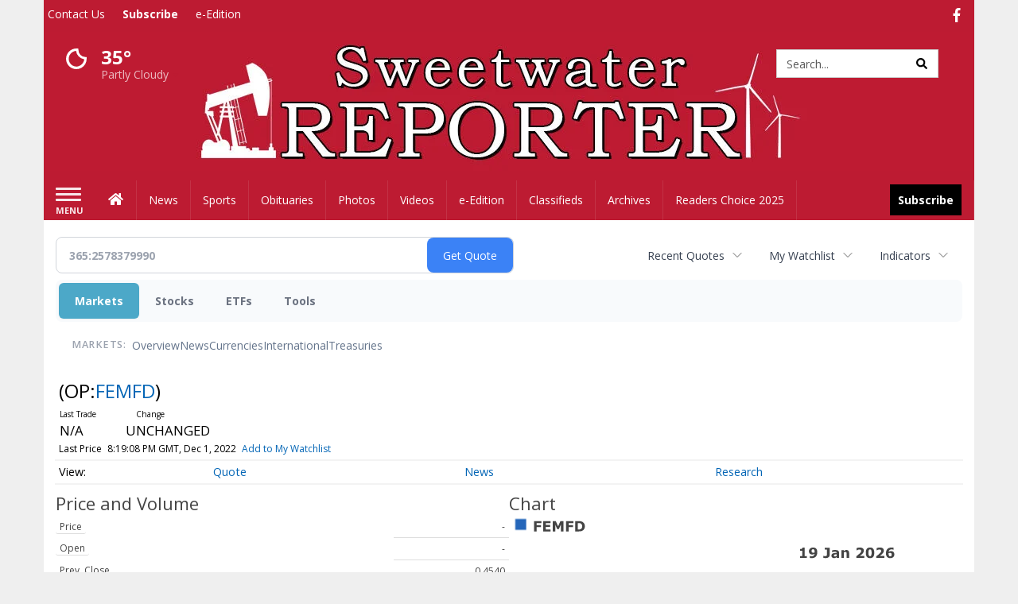

--- FILE ---
content_type: text/html; charset=utf-8
request_url: https://www.google.com/recaptcha/enterprise/anchor?ar=1&k=6LdF3BEhAAAAAEQUmLciJe0QwaHESwQFc2vwCWqh&co=aHR0cHM6Ly9idXNpbmVzcy5zd2VldHdhdGVycmVwb3J0ZXIuY29tOjQ0Mw..&hl=en&v=PoyoqOPhxBO7pBk68S4YbpHZ&size=invisible&anchor-ms=20000&execute-ms=30000&cb=pxrc149wlfp9
body_size: 48918
content:
<!DOCTYPE HTML><html dir="ltr" lang="en"><head><meta http-equiv="Content-Type" content="text/html; charset=UTF-8">
<meta http-equiv="X-UA-Compatible" content="IE=edge">
<title>reCAPTCHA</title>
<style type="text/css">
/* cyrillic-ext */
@font-face {
  font-family: 'Roboto';
  font-style: normal;
  font-weight: 400;
  font-stretch: 100%;
  src: url(//fonts.gstatic.com/s/roboto/v48/KFO7CnqEu92Fr1ME7kSn66aGLdTylUAMa3GUBHMdazTgWw.woff2) format('woff2');
  unicode-range: U+0460-052F, U+1C80-1C8A, U+20B4, U+2DE0-2DFF, U+A640-A69F, U+FE2E-FE2F;
}
/* cyrillic */
@font-face {
  font-family: 'Roboto';
  font-style: normal;
  font-weight: 400;
  font-stretch: 100%;
  src: url(//fonts.gstatic.com/s/roboto/v48/KFO7CnqEu92Fr1ME7kSn66aGLdTylUAMa3iUBHMdazTgWw.woff2) format('woff2');
  unicode-range: U+0301, U+0400-045F, U+0490-0491, U+04B0-04B1, U+2116;
}
/* greek-ext */
@font-face {
  font-family: 'Roboto';
  font-style: normal;
  font-weight: 400;
  font-stretch: 100%;
  src: url(//fonts.gstatic.com/s/roboto/v48/KFO7CnqEu92Fr1ME7kSn66aGLdTylUAMa3CUBHMdazTgWw.woff2) format('woff2');
  unicode-range: U+1F00-1FFF;
}
/* greek */
@font-face {
  font-family: 'Roboto';
  font-style: normal;
  font-weight: 400;
  font-stretch: 100%;
  src: url(//fonts.gstatic.com/s/roboto/v48/KFO7CnqEu92Fr1ME7kSn66aGLdTylUAMa3-UBHMdazTgWw.woff2) format('woff2');
  unicode-range: U+0370-0377, U+037A-037F, U+0384-038A, U+038C, U+038E-03A1, U+03A3-03FF;
}
/* math */
@font-face {
  font-family: 'Roboto';
  font-style: normal;
  font-weight: 400;
  font-stretch: 100%;
  src: url(//fonts.gstatic.com/s/roboto/v48/KFO7CnqEu92Fr1ME7kSn66aGLdTylUAMawCUBHMdazTgWw.woff2) format('woff2');
  unicode-range: U+0302-0303, U+0305, U+0307-0308, U+0310, U+0312, U+0315, U+031A, U+0326-0327, U+032C, U+032F-0330, U+0332-0333, U+0338, U+033A, U+0346, U+034D, U+0391-03A1, U+03A3-03A9, U+03B1-03C9, U+03D1, U+03D5-03D6, U+03F0-03F1, U+03F4-03F5, U+2016-2017, U+2034-2038, U+203C, U+2040, U+2043, U+2047, U+2050, U+2057, U+205F, U+2070-2071, U+2074-208E, U+2090-209C, U+20D0-20DC, U+20E1, U+20E5-20EF, U+2100-2112, U+2114-2115, U+2117-2121, U+2123-214F, U+2190, U+2192, U+2194-21AE, U+21B0-21E5, U+21F1-21F2, U+21F4-2211, U+2213-2214, U+2216-22FF, U+2308-230B, U+2310, U+2319, U+231C-2321, U+2336-237A, U+237C, U+2395, U+239B-23B7, U+23D0, U+23DC-23E1, U+2474-2475, U+25AF, U+25B3, U+25B7, U+25BD, U+25C1, U+25CA, U+25CC, U+25FB, U+266D-266F, U+27C0-27FF, U+2900-2AFF, U+2B0E-2B11, U+2B30-2B4C, U+2BFE, U+3030, U+FF5B, U+FF5D, U+1D400-1D7FF, U+1EE00-1EEFF;
}
/* symbols */
@font-face {
  font-family: 'Roboto';
  font-style: normal;
  font-weight: 400;
  font-stretch: 100%;
  src: url(//fonts.gstatic.com/s/roboto/v48/KFO7CnqEu92Fr1ME7kSn66aGLdTylUAMaxKUBHMdazTgWw.woff2) format('woff2');
  unicode-range: U+0001-000C, U+000E-001F, U+007F-009F, U+20DD-20E0, U+20E2-20E4, U+2150-218F, U+2190, U+2192, U+2194-2199, U+21AF, U+21E6-21F0, U+21F3, U+2218-2219, U+2299, U+22C4-22C6, U+2300-243F, U+2440-244A, U+2460-24FF, U+25A0-27BF, U+2800-28FF, U+2921-2922, U+2981, U+29BF, U+29EB, U+2B00-2BFF, U+4DC0-4DFF, U+FFF9-FFFB, U+10140-1018E, U+10190-1019C, U+101A0, U+101D0-101FD, U+102E0-102FB, U+10E60-10E7E, U+1D2C0-1D2D3, U+1D2E0-1D37F, U+1F000-1F0FF, U+1F100-1F1AD, U+1F1E6-1F1FF, U+1F30D-1F30F, U+1F315, U+1F31C, U+1F31E, U+1F320-1F32C, U+1F336, U+1F378, U+1F37D, U+1F382, U+1F393-1F39F, U+1F3A7-1F3A8, U+1F3AC-1F3AF, U+1F3C2, U+1F3C4-1F3C6, U+1F3CA-1F3CE, U+1F3D4-1F3E0, U+1F3ED, U+1F3F1-1F3F3, U+1F3F5-1F3F7, U+1F408, U+1F415, U+1F41F, U+1F426, U+1F43F, U+1F441-1F442, U+1F444, U+1F446-1F449, U+1F44C-1F44E, U+1F453, U+1F46A, U+1F47D, U+1F4A3, U+1F4B0, U+1F4B3, U+1F4B9, U+1F4BB, U+1F4BF, U+1F4C8-1F4CB, U+1F4D6, U+1F4DA, U+1F4DF, U+1F4E3-1F4E6, U+1F4EA-1F4ED, U+1F4F7, U+1F4F9-1F4FB, U+1F4FD-1F4FE, U+1F503, U+1F507-1F50B, U+1F50D, U+1F512-1F513, U+1F53E-1F54A, U+1F54F-1F5FA, U+1F610, U+1F650-1F67F, U+1F687, U+1F68D, U+1F691, U+1F694, U+1F698, U+1F6AD, U+1F6B2, U+1F6B9-1F6BA, U+1F6BC, U+1F6C6-1F6CF, U+1F6D3-1F6D7, U+1F6E0-1F6EA, U+1F6F0-1F6F3, U+1F6F7-1F6FC, U+1F700-1F7FF, U+1F800-1F80B, U+1F810-1F847, U+1F850-1F859, U+1F860-1F887, U+1F890-1F8AD, U+1F8B0-1F8BB, U+1F8C0-1F8C1, U+1F900-1F90B, U+1F93B, U+1F946, U+1F984, U+1F996, U+1F9E9, U+1FA00-1FA6F, U+1FA70-1FA7C, U+1FA80-1FA89, U+1FA8F-1FAC6, U+1FACE-1FADC, U+1FADF-1FAE9, U+1FAF0-1FAF8, U+1FB00-1FBFF;
}
/* vietnamese */
@font-face {
  font-family: 'Roboto';
  font-style: normal;
  font-weight: 400;
  font-stretch: 100%;
  src: url(//fonts.gstatic.com/s/roboto/v48/KFO7CnqEu92Fr1ME7kSn66aGLdTylUAMa3OUBHMdazTgWw.woff2) format('woff2');
  unicode-range: U+0102-0103, U+0110-0111, U+0128-0129, U+0168-0169, U+01A0-01A1, U+01AF-01B0, U+0300-0301, U+0303-0304, U+0308-0309, U+0323, U+0329, U+1EA0-1EF9, U+20AB;
}
/* latin-ext */
@font-face {
  font-family: 'Roboto';
  font-style: normal;
  font-weight: 400;
  font-stretch: 100%;
  src: url(//fonts.gstatic.com/s/roboto/v48/KFO7CnqEu92Fr1ME7kSn66aGLdTylUAMa3KUBHMdazTgWw.woff2) format('woff2');
  unicode-range: U+0100-02BA, U+02BD-02C5, U+02C7-02CC, U+02CE-02D7, U+02DD-02FF, U+0304, U+0308, U+0329, U+1D00-1DBF, U+1E00-1E9F, U+1EF2-1EFF, U+2020, U+20A0-20AB, U+20AD-20C0, U+2113, U+2C60-2C7F, U+A720-A7FF;
}
/* latin */
@font-face {
  font-family: 'Roboto';
  font-style: normal;
  font-weight: 400;
  font-stretch: 100%;
  src: url(//fonts.gstatic.com/s/roboto/v48/KFO7CnqEu92Fr1ME7kSn66aGLdTylUAMa3yUBHMdazQ.woff2) format('woff2');
  unicode-range: U+0000-00FF, U+0131, U+0152-0153, U+02BB-02BC, U+02C6, U+02DA, U+02DC, U+0304, U+0308, U+0329, U+2000-206F, U+20AC, U+2122, U+2191, U+2193, U+2212, U+2215, U+FEFF, U+FFFD;
}
/* cyrillic-ext */
@font-face {
  font-family: 'Roboto';
  font-style: normal;
  font-weight: 500;
  font-stretch: 100%;
  src: url(//fonts.gstatic.com/s/roboto/v48/KFO7CnqEu92Fr1ME7kSn66aGLdTylUAMa3GUBHMdazTgWw.woff2) format('woff2');
  unicode-range: U+0460-052F, U+1C80-1C8A, U+20B4, U+2DE0-2DFF, U+A640-A69F, U+FE2E-FE2F;
}
/* cyrillic */
@font-face {
  font-family: 'Roboto';
  font-style: normal;
  font-weight: 500;
  font-stretch: 100%;
  src: url(//fonts.gstatic.com/s/roboto/v48/KFO7CnqEu92Fr1ME7kSn66aGLdTylUAMa3iUBHMdazTgWw.woff2) format('woff2');
  unicode-range: U+0301, U+0400-045F, U+0490-0491, U+04B0-04B1, U+2116;
}
/* greek-ext */
@font-face {
  font-family: 'Roboto';
  font-style: normal;
  font-weight: 500;
  font-stretch: 100%;
  src: url(//fonts.gstatic.com/s/roboto/v48/KFO7CnqEu92Fr1ME7kSn66aGLdTylUAMa3CUBHMdazTgWw.woff2) format('woff2');
  unicode-range: U+1F00-1FFF;
}
/* greek */
@font-face {
  font-family: 'Roboto';
  font-style: normal;
  font-weight: 500;
  font-stretch: 100%;
  src: url(//fonts.gstatic.com/s/roboto/v48/KFO7CnqEu92Fr1ME7kSn66aGLdTylUAMa3-UBHMdazTgWw.woff2) format('woff2');
  unicode-range: U+0370-0377, U+037A-037F, U+0384-038A, U+038C, U+038E-03A1, U+03A3-03FF;
}
/* math */
@font-face {
  font-family: 'Roboto';
  font-style: normal;
  font-weight: 500;
  font-stretch: 100%;
  src: url(//fonts.gstatic.com/s/roboto/v48/KFO7CnqEu92Fr1ME7kSn66aGLdTylUAMawCUBHMdazTgWw.woff2) format('woff2');
  unicode-range: U+0302-0303, U+0305, U+0307-0308, U+0310, U+0312, U+0315, U+031A, U+0326-0327, U+032C, U+032F-0330, U+0332-0333, U+0338, U+033A, U+0346, U+034D, U+0391-03A1, U+03A3-03A9, U+03B1-03C9, U+03D1, U+03D5-03D6, U+03F0-03F1, U+03F4-03F5, U+2016-2017, U+2034-2038, U+203C, U+2040, U+2043, U+2047, U+2050, U+2057, U+205F, U+2070-2071, U+2074-208E, U+2090-209C, U+20D0-20DC, U+20E1, U+20E5-20EF, U+2100-2112, U+2114-2115, U+2117-2121, U+2123-214F, U+2190, U+2192, U+2194-21AE, U+21B0-21E5, U+21F1-21F2, U+21F4-2211, U+2213-2214, U+2216-22FF, U+2308-230B, U+2310, U+2319, U+231C-2321, U+2336-237A, U+237C, U+2395, U+239B-23B7, U+23D0, U+23DC-23E1, U+2474-2475, U+25AF, U+25B3, U+25B7, U+25BD, U+25C1, U+25CA, U+25CC, U+25FB, U+266D-266F, U+27C0-27FF, U+2900-2AFF, U+2B0E-2B11, U+2B30-2B4C, U+2BFE, U+3030, U+FF5B, U+FF5D, U+1D400-1D7FF, U+1EE00-1EEFF;
}
/* symbols */
@font-face {
  font-family: 'Roboto';
  font-style: normal;
  font-weight: 500;
  font-stretch: 100%;
  src: url(//fonts.gstatic.com/s/roboto/v48/KFO7CnqEu92Fr1ME7kSn66aGLdTylUAMaxKUBHMdazTgWw.woff2) format('woff2');
  unicode-range: U+0001-000C, U+000E-001F, U+007F-009F, U+20DD-20E0, U+20E2-20E4, U+2150-218F, U+2190, U+2192, U+2194-2199, U+21AF, U+21E6-21F0, U+21F3, U+2218-2219, U+2299, U+22C4-22C6, U+2300-243F, U+2440-244A, U+2460-24FF, U+25A0-27BF, U+2800-28FF, U+2921-2922, U+2981, U+29BF, U+29EB, U+2B00-2BFF, U+4DC0-4DFF, U+FFF9-FFFB, U+10140-1018E, U+10190-1019C, U+101A0, U+101D0-101FD, U+102E0-102FB, U+10E60-10E7E, U+1D2C0-1D2D3, U+1D2E0-1D37F, U+1F000-1F0FF, U+1F100-1F1AD, U+1F1E6-1F1FF, U+1F30D-1F30F, U+1F315, U+1F31C, U+1F31E, U+1F320-1F32C, U+1F336, U+1F378, U+1F37D, U+1F382, U+1F393-1F39F, U+1F3A7-1F3A8, U+1F3AC-1F3AF, U+1F3C2, U+1F3C4-1F3C6, U+1F3CA-1F3CE, U+1F3D4-1F3E0, U+1F3ED, U+1F3F1-1F3F3, U+1F3F5-1F3F7, U+1F408, U+1F415, U+1F41F, U+1F426, U+1F43F, U+1F441-1F442, U+1F444, U+1F446-1F449, U+1F44C-1F44E, U+1F453, U+1F46A, U+1F47D, U+1F4A3, U+1F4B0, U+1F4B3, U+1F4B9, U+1F4BB, U+1F4BF, U+1F4C8-1F4CB, U+1F4D6, U+1F4DA, U+1F4DF, U+1F4E3-1F4E6, U+1F4EA-1F4ED, U+1F4F7, U+1F4F9-1F4FB, U+1F4FD-1F4FE, U+1F503, U+1F507-1F50B, U+1F50D, U+1F512-1F513, U+1F53E-1F54A, U+1F54F-1F5FA, U+1F610, U+1F650-1F67F, U+1F687, U+1F68D, U+1F691, U+1F694, U+1F698, U+1F6AD, U+1F6B2, U+1F6B9-1F6BA, U+1F6BC, U+1F6C6-1F6CF, U+1F6D3-1F6D7, U+1F6E0-1F6EA, U+1F6F0-1F6F3, U+1F6F7-1F6FC, U+1F700-1F7FF, U+1F800-1F80B, U+1F810-1F847, U+1F850-1F859, U+1F860-1F887, U+1F890-1F8AD, U+1F8B0-1F8BB, U+1F8C0-1F8C1, U+1F900-1F90B, U+1F93B, U+1F946, U+1F984, U+1F996, U+1F9E9, U+1FA00-1FA6F, U+1FA70-1FA7C, U+1FA80-1FA89, U+1FA8F-1FAC6, U+1FACE-1FADC, U+1FADF-1FAE9, U+1FAF0-1FAF8, U+1FB00-1FBFF;
}
/* vietnamese */
@font-face {
  font-family: 'Roboto';
  font-style: normal;
  font-weight: 500;
  font-stretch: 100%;
  src: url(//fonts.gstatic.com/s/roboto/v48/KFO7CnqEu92Fr1ME7kSn66aGLdTylUAMa3OUBHMdazTgWw.woff2) format('woff2');
  unicode-range: U+0102-0103, U+0110-0111, U+0128-0129, U+0168-0169, U+01A0-01A1, U+01AF-01B0, U+0300-0301, U+0303-0304, U+0308-0309, U+0323, U+0329, U+1EA0-1EF9, U+20AB;
}
/* latin-ext */
@font-face {
  font-family: 'Roboto';
  font-style: normal;
  font-weight: 500;
  font-stretch: 100%;
  src: url(//fonts.gstatic.com/s/roboto/v48/KFO7CnqEu92Fr1ME7kSn66aGLdTylUAMa3KUBHMdazTgWw.woff2) format('woff2');
  unicode-range: U+0100-02BA, U+02BD-02C5, U+02C7-02CC, U+02CE-02D7, U+02DD-02FF, U+0304, U+0308, U+0329, U+1D00-1DBF, U+1E00-1E9F, U+1EF2-1EFF, U+2020, U+20A0-20AB, U+20AD-20C0, U+2113, U+2C60-2C7F, U+A720-A7FF;
}
/* latin */
@font-face {
  font-family: 'Roboto';
  font-style: normal;
  font-weight: 500;
  font-stretch: 100%;
  src: url(//fonts.gstatic.com/s/roboto/v48/KFO7CnqEu92Fr1ME7kSn66aGLdTylUAMa3yUBHMdazQ.woff2) format('woff2');
  unicode-range: U+0000-00FF, U+0131, U+0152-0153, U+02BB-02BC, U+02C6, U+02DA, U+02DC, U+0304, U+0308, U+0329, U+2000-206F, U+20AC, U+2122, U+2191, U+2193, U+2212, U+2215, U+FEFF, U+FFFD;
}
/* cyrillic-ext */
@font-face {
  font-family: 'Roboto';
  font-style: normal;
  font-weight: 900;
  font-stretch: 100%;
  src: url(//fonts.gstatic.com/s/roboto/v48/KFO7CnqEu92Fr1ME7kSn66aGLdTylUAMa3GUBHMdazTgWw.woff2) format('woff2');
  unicode-range: U+0460-052F, U+1C80-1C8A, U+20B4, U+2DE0-2DFF, U+A640-A69F, U+FE2E-FE2F;
}
/* cyrillic */
@font-face {
  font-family: 'Roboto';
  font-style: normal;
  font-weight: 900;
  font-stretch: 100%;
  src: url(//fonts.gstatic.com/s/roboto/v48/KFO7CnqEu92Fr1ME7kSn66aGLdTylUAMa3iUBHMdazTgWw.woff2) format('woff2');
  unicode-range: U+0301, U+0400-045F, U+0490-0491, U+04B0-04B1, U+2116;
}
/* greek-ext */
@font-face {
  font-family: 'Roboto';
  font-style: normal;
  font-weight: 900;
  font-stretch: 100%;
  src: url(//fonts.gstatic.com/s/roboto/v48/KFO7CnqEu92Fr1ME7kSn66aGLdTylUAMa3CUBHMdazTgWw.woff2) format('woff2');
  unicode-range: U+1F00-1FFF;
}
/* greek */
@font-face {
  font-family: 'Roboto';
  font-style: normal;
  font-weight: 900;
  font-stretch: 100%;
  src: url(//fonts.gstatic.com/s/roboto/v48/KFO7CnqEu92Fr1ME7kSn66aGLdTylUAMa3-UBHMdazTgWw.woff2) format('woff2');
  unicode-range: U+0370-0377, U+037A-037F, U+0384-038A, U+038C, U+038E-03A1, U+03A3-03FF;
}
/* math */
@font-face {
  font-family: 'Roboto';
  font-style: normal;
  font-weight: 900;
  font-stretch: 100%;
  src: url(//fonts.gstatic.com/s/roboto/v48/KFO7CnqEu92Fr1ME7kSn66aGLdTylUAMawCUBHMdazTgWw.woff2) format('woff2');
  unicode-range: U+0302-0303, U+0305, U+0307-0308, U+0310, U+0312, U+0315, U+031A, U+0326-0327, U+032C, U+032F-0330, U+0332-0333, U+0338, U+033A, U+0346, U+034D, U+0391-03A1, U+03A3-03A9, U+03B1-03C9, U+03D1, U+03D5-03D6, U+03F0-03F1, U+03F4-03F5, U+2016-2017, U+2034-2038, U+203C, U+2040, U+2043, U+2047, U+2050, U+2057, U+205F, U+2070-2071, U+2074-208E, U+2090-209C, U+20D0-20DC, U+20E1, U+20E5-20EF, U+2100-2112, U+2114-2115, U+2117-2121, U+2123-214F, U+2190, U+2192, U+2194-21AE, U+21B0-21E5, U+21F1-21F2, U+21F4-2211, U+2213-2214, U+2216-22FF, U+2308-230B, U+2310, U+2319, U+231C-2321, U+2336-237A, U+237C, U+2395, U+239B-23B7, U+23D0, U+23DC-23E1, U+2474-2475, U+25AF, U+25B3, U+25B7, U+25BD, U+25C1, U+25CA, U+25CC, U+25FB, U+266D-266F, U+27C0-27FF, U+2900-2AFF, U+2B0E-2B11, U+2B30-2B4C, U+2BFE, U+3030, U+FF5B, U+FF5D, U+1D400-1D7FF, U+1EE00-1EEFF;
}
/* symbols */
@font-face {
  font-family: 'Roboto';
  font-style: normal;
  font-weight: 900;
  font-stretch: 100%;
  src: url(//fonts.gstatic.com/s/roboto/v48/KFO7CnqEu92Fr1ME7kSn66aGLdTylUAMaxKUBHMdazTgWw.woff2) format('woff2');
  unicode-range: U+0001-000C, U+000E-001F, U+007F-009F, U+20DD-20E0, U+20E2-20E4, U+2150-218F, U+2190, U+2192, U+2194-2199, U+21AF, U+21E6-21F0, U+21F3, U+2218-2219, U+2299, U+22C4-22C6, U+2300-243F, U+2440-244A, U+2460-24FF, U+25A0-27BF, U+2800-28FF, U+2921-2922, U+2981, U+29BF, U+29EB, U+2B00-2BFF, U+4DC0-4DFF, U+FFF9-FFFB, U+10140-1018E, U+10190-1019C, U+101A0, U+101D0-101FD, U+102E0-102FB, U+10E60-10E7E, U+1D2C0-1D2D3, U+1D2E0-1D37F, U+1F000-1F0FF, U+1F100-1F1AD, U+1F1E6-1F1FF, U+1F30D-1F30F, U+1F315, U+1F31C, U+1F31E, U+1F320-1F32C, U+1F336, U+1F378, U+1F37D, U+1F382, U+1F393-1F39F, U+1F3A7-1F3A8, U+1F3AC-1F3AF, U+1F3C2, U+1F3C4-1F3C6, U+1F3CA-1F3CE, U+1F3D4-1F3E0, U+1F3ED, U+1F3F1-1F3F3, U+1F3F5-1F3F7, U+1F408, U+1F415, U+1F41F, U+1F426, U+1F43F, U+1F441-1F442, U+1F444, U+1F446-1F449, U+1F44C-1F44E, U+1F453, U+1F46A, U+1F47D, U+1F4A3, U+1F4B0, U+1F4B3, U+1F4B9, U+1F4BB, U+1F4BF, U+1F4C8-1F4CB, U+1F4D6, U+1F4DA, U+1F4DF, U+1F4E3-1F4E6, U+1F4EA-1F4ED, U+1F4F7, U+1F4F9-1F4FB, U+1F4FD-1F4FE, U+1F503, U+1F507-1F50B, U+1F50D, U+1F512-1F513, U+1F53E-1F54A, U+1F54F-1F5FA, U+1F610, U+1F650-1F67F, U+1F687, U+1F68D, U+1F691, U+1F694, U+1F698, U+1F6AD, U+1F6B2, U+1F6B9-1F6BA, U+1F6BC, U+1F6C6-1F6CF, U+1F6D3-1F6D7, U+1F6E0-1F6EA, U+1F6F0-1F6F3, U+1F6F7-1F6FC, U+1F700-1F7FF, U+1F800-1F80B, U+1F810-1F847, U+1F850-1F859, U+1F860-1F887, U+1F890-1F8AD, U+1F8B0-1F8BB, U+1F8C0-1F8C1, U+1F900-1F90B, U+1F93B, U+1F946, U+1F984, U+1F996, U+1F9E9, U+1FA00-1FA6F, U+1FA70-1FA7C, U+1FA80-1FA89, U+1FA8F-1FAC6, U+1FACE-1FADC, U+1FADF-1FAE9, U+1FAF0-1FAF8, U+1FB00-1FBFF;
}
/* vietnamese */
@font-face {
  font-family: 'Roboto';
  font-style: normal;
  font-weight: 900;
  font-stretch: 100%;
  src: url(//fonts.gstatic.com/s/roboto/v48/KFO7CnqEu92Fr1ME7kSn66aGLdTylUAMa3OUBHMdazTgWw.woff2) format('woff2');
  unicode-range: U+0102-0103, U+0110-0111, U+0128-0129, U+0168-0169, U+01A0-01A1, U+01AF-01B0, U+0300-0301, U+0303-0304, U+0308-0309, U+0323, U+0329, U+1EA0-1EF9, U+20AB;
}
/* latin-ext */
@font-face {
  font-family: 'Roboto';
  font-style: normal;
  font-weight: 900;
  font-stretch: 100%;
  src: url(//fonts.gstatic.com/s/roboto/v48/KFO7CnqEu92Fr1ME7kSn66aGLdTylUAMa3KUBHMdazTgWw.woff2) format('woff2');
  unicode-range: U+0100-02BA, U+02BD-02C5, U+02C7-02CC, U+02CE-02D7, U+02DD-02FF, U+0304, U+0308, U+0329, U+1D00-1DBF, U+1E00-1E9F, U+1EF2-1EFF, U+2020, U+20A0-20AB, U+20AD-20C0, U+2113, U+2C60-2C7F, U+A720-A7FF;
}
/* latin */
@font-face {
  font-family: 'Roboto';
  font-style: normal;
  font-weight: 900;
  font-stretch: 100%;
  src: url(//fonts.gstatic.com/s/roboto/v48/KFO7CnqEu92Fr1ME7kSn66aGLdTylUAMa3yUBHMdazQ.woff2) format('woff2');
  unicode-range: U+0000-00FF, U+0131, U+0152-0153, U+02BB-02BC, U+02C6, U+02DA, U+02DC, U+0304, U+0308, U+0329, U+2000-206F, U+20AC, U+2122, U+2191, U+2193, U+2212, U+2215, U+FEFF, U+FFFD;
}

</style>
<link rel="stylesheet" type="text/css" href="https://www.gstatic.com/recaptcha/releases/PoyoqOPhxBO7pBk68S4YbpHZ/styles__ltr.css">
<script nonce="exVoHtwq5tMW92kyqQiN8g" type="text/javascript">window['__recaptcha_api'] = 'https://www.google.com/recaptcha/enterprise/';</script>
<script type="text/javascript" src="https://www.gstatic.com/recaptcha/releases/PoyoqOPhxBO7pBk68S4YbpHZ/recaptcha__en.js" nonce="exVoHtwq5tMW92kyqQiN8g">
      
    </script></head>
<body><div id="rc-anchor-alert" class="rc-anchor-alert"></div>
<input type="hidden" id="recaptcha-token" value="[base64]">
<script type="text/javascript" nonce="exVoHtwq5tMW92kyqQiN8g">
      recaptcha.anchor.Main.init("[\x22ainput\x22,[\x22bgdata\x22,\x22\x22,\[base64]/[base64]/bmV3IFpbdF0obVswXSk6Sz09Mj9uZXcgWlt0XShtWzBdLG1bMV0pOks9PTM/bmV3IFpbdF0obVswXSxtWzFdLG1bMl0pOks9PTQ/[base64]/[base64]/[base64]/[base64]/[base64]/[base64]/[base64]/[base64]/[base64]/[base64]/[base64]/[base64]/[base64]/[base64]\\u003d\\u003d\x22,\[base64]\\u003d\x22,\x22R8KHw4hnXjAkwrINRWs7UMOUbmYTwrjDtSBawqJzR8KrMTMgP8ONw6XDgsOlwpLDnsOdTMOWwo4ISMKbw4/DtsOXwq7DgUk/WQTDoGIbwoHCnV/DuS4nwro+LsOvwoHDkMOew4fCq8OoFXLDjDIhw6rDgMObNcOlw4kTw6rDj3PDkz/DjW7CjEFLWMOCVgvDvT1xw5rDulQiwr5uw5UuP37DnsOoAsKVacKfWMObSMKXYsOtXjBcK8KqS8OgaX9Qw7jCvyfClnnCjC/ClUDDvWN4w7YiPMOMQHIJwoHDrRR9FErCo3MswqbDr0HDksK7w5jCtVgDw4PCoR4bwrzCi8OwwozDi8KSKmXClcKSKDIjwr00wqFkwqTDlUzCjSHDmXFvWcK7w5g0c8KTwqYieUbDiMOECBp2DMKsw4zDqgnCnjcfMXFrw4TCkMOGf8OOw41SwpNWwpU/w6dsTsKYw7DDu8OQFj/DosOdwq3ChMOpDU3CrsKFwqnCqlDDgmrDo8OjSRUPWMKZw7t8w4rDonnDn8OeA8KLQQDDtnvDusK2M8ONEFcBw5cNbsOFwrU7FcO1Iyw/wovCqcOfwqRTwqQqdW7Dg3k8wqrDpcKxwrDDtsK6wq9DEB3CnsKcJ04Lwo3DgMK/By8YH8OGwo/Cjh7DncObVFcWwqnCssKCK8O0Q3TCgsODw6/DrcKVw7XDq0Btw6d2YS5Nw4tyaFc6FW3DlcOlKHPCsEfCtXPDkMOLPGPChcKuFibChH/Cv0VGLMOxwoXCq2DDnkAhEUvDvnnDu8K5wpcnCnkYcsOBYMKZwpHCtsOxJxLDiifDs8OyOcOkwrrDjMKXXVDDiXDDoRFswqzCj8OiBMO+cjR4c0bChcK+NMORK8KHA1XCv8KJJsKOfy/DuSnDg8O/EMKAwpJrwoPCmMOpw7TDoh4UIXnDiVMpwr3Ch8KaccK3woDDrQjCtcKxwp7Dk8KpAW7CkcOGBm0jw5kVLGLCs8OBw6PDtcObBndhw6wZw5fDnVFbw7kuenjCmzxpw43DoE/DkibDj8K2ThzDo8OBwqjDtcKfw7ImeRQXw6E9PcOuY8O+LV7CtMKfwoPCtsOqGcOawqUpDMOEwp3Cq8KLw45wBcKoT8KHXSbCj8OXwrEqwrNDwovDumXCisOMw6HCixbDscKLwpHDpMKRB8OvUVpuw5vCnR4AcMKQwp/DuMK9w7TCosK0bcKxw5HDlMK8F8OrwpHDhcKnwrPDkHAJC3o7w5vCsjrCqGQgw5sVKzhowpMbZsOWwpgxwoHDucK2O8KoJkJYa1rCj8OOISZxSsKkwpUaO8Oew4/DrWo1U8KeJ8Odw4DDlgbDrMOTw75/CcO0w47DpwJ/wrbCqMOmwookHytvZMOAfT/[base64]/wq4DC8KLB8KLNCHCv2VUBcK3w53DlD9XeMOQMcO9w4MeRMOIwpAqBFIRwr0/KFDCgcOsw6x3eyTDs1l1CQfDjCEDKcOywq7Cgjo/[base64]/DliXCicKKw63Dk2xhT8OyHsOuHcKVwq9UwpLCpTHDosOlw54/[base64]/DpgnDg2IhRsOMwo3CjDHDlQ07woHDmcOKw6jCncKRLnfCucKawowxw7TCj8O9w6LDlHrDlsK0wpLDqDDCusKdw4HDkUrDlMK5PRvCgsKEwq/DgV/DpCfDnioNw7NVPsOeVMOtwoHCuzXCpsOBw4x+WMKUwrLCk8KSZVsZwq/DvEjCm8K5wotmwrc0H8KVAMKzKMOpTR0ZwpRHAsKwwr/Cr0XCuCBCwrbCgsKCPcOdw48kYcKxUAEkwpJbwqUVPMKqDsK0U8OmV0Jtwr/ChsOBBEkcZFt8DkB3T1DDplYuKcKMc8ObwqnDl8KaSiNBd8OLIg8WXsKUw6PDhQdEwqNGUizCkHF+TkfDjcO1w73DgsKuXjnCoDABHxDCniXDmMKCAA3CoGsQw77DnsKQw4rCvTHDv3lzw6fChsO6w7wjw4HDhMKgZsOmFcKpw7zCvcO/FgoJBmHCq8OwJcKywrkRBsOze0XDtcOMCsKADhDCjnnCucOSwrrCsj/CicOqIcO0w6TChRIcCj3ClQM0w5XDnMKhfcOmZcK4BMK8w4LDkWfCh8OywpLCncKTZkFKw4HCv8OMwoPDljB3XcOww4PClDt/w7/Dg8Kow6PDh8OtwojDlsOpCMOGwpfCrnrDqG3Dth8Lw7Fxwq3Cq1wBwpjDjMOdw6nDokhoHT8nGMOTRcOnQ8OEcsONU059w5dmw5g9wrZbAW3DuQMgMsKvKsOHw5Myw7bDvcKtZG7Cok8iwoIowpbCgV1/wrt7wqk5CkLClnJxKEpww4vDmcONPsOyNxPDksOywoR5w6jDscOqDMKfwpJWw7k7PUFWwqZuE3TCgWzCuDnDqmjDrH/[base64]/DpgtqBC3DhsKVJcKNw67CimLDisK7w7ZhwqzClxLCv2nCkMO3ccKKw6kJJ8OVw5jDvcKKw5RbwrPCuk3CpDEyeWYxSFtGM8KWb1/[base64]/e8Oyw6VuUsOIB8OTJiTCmsOsPsOCK8O3wrUeXsKDwqjDn3BawoEWDToeLMOoFRjCiEFON8O8WMKiw4rCuinCgVDDvE8mw7HCjH4awp/CuAB0GBfCp8Ogwrg4wpA2AwTDkl9twpDDrWABRj/[base64]/DscOjGCjDosKBIcOZw6LDhgJqHy0Tw6IBY8OlwqzCpBhILsKiUgDDg8OmwqN2wrcZDcOfSzTDnwfDjAYLw605w7rCvMKSw63CuSccLnZbcsOuAMONC8Ovw5TDmxRowoPChMO1MxdjZsOYbsO6wp/Ds8OeDRvDjMKmw5JjwoMQWHzDosKrYw/Cu29Ow5vCjMKLTsK/w5TCs3IEw7rDqcK+CsObAsOqwoclBEfCnlcbQV9gwrzCrTE5IMK/wpHCtALDi8KEwqQaGl7Cr1vClMKkwqF4LAd9wqccElfCrhTDrcOQeSBDwoLDrB0zMFw9awYebxDCrxFHw511w5YTLcOcw7hnacOPVMKOw5djw4gZIBJ+w7LDoRl/w4tqMMOrw7AUwrzDt03ClhgCXcOQw5JXwr1WA8K6wqDDlQjCnSDCkMK4w5vDhVB3bw5YwpHDtxEYw4/[base64]/DoMKvWQnCjU7Cm8Klw4ZywrrDlMKdARzCl0Z9RcOhGMOAOBXDsxkhMMKpCjLCvVXDl2sfw4ZGX0/DiQ9Bw7gRZjzDsC7DicOUSBrDknnDkEPClsOLEGguEzcewpQSw5Mzwr1tNlBBwr/DscOqw6XDmmMwwqY5w47DvMOQwrdzw7jDsMOReyY3wpZNcyVcwq7CundqaMO0wrnCoVdESmTCh3VCw7XCo2ljw5PCh8O8ZC1iBA/DjCLDjBE0cS12w4JkwoIIO8Opw6rChcKBaFsGwoV8eBzCusKZwoEMwrAlwrfCuUbChMKMMybCkwJ0VsOCYSzDp3QGTsOswqJsa1Y7fcK1wqQRfMKoIsK+B2ZsUXXCn8OCcMObc1PCrcOBHDbCnV3Dpzcdw4zDpWQDVcO5wqjDi0UqIh0zw4/DrcOYeS0LJsKQMsKmw5nCh1PDk8OmE8Olwo1Yw6/Cg8KZw6nDs3jCnUXDo8Ouw6/Cj2zDok7ChsKkw5g+w4xrwoMUVB8DwrfDhcOzw74kwqnDicKgd8OHwrsRCMO3w6opGCbCvXZ8w6saw6wgw5EIwobCq8OyLG3CpmPDqD/CgBHDocOYwqDCu8OOeMO9W8OcRns+w550w4vDlFDDgMO/V8Ojw5l8wpDDnl1eahjCkTPDrwBCwojCnDM+I2nDnsKaY0prw6NtTMOWHk7DrTwwd8Kcw4hRw7DCpsKGVkjDtMOvwrBGDMOlcHPDvwA+w4Zaw5Z1W3IawpbDjsO4w7QQCX5HMi/CjMKcDcKORMOxw4pWMANFwqBCw4bCnEJxwrbDl8Ohd8OmMcKLbcKfeGjDhmEoWS/Dh8KqwqA3FMObw4rCtcKPdk3Dii7Ds8O/UsKQwqA2w4LCtMOVw5zChsKIQsOfw7bCtE4aU8OXworCk8OKEFrDmEk6QsOYel9iw4rCkcKTY3DCuWwnTcOWwq9db39xVCbDkcK2w4VbWMOvAXjCtDzDmcK/[base64]/Dr8KbEcKpw6zCmsOpH8O1wos+wqvDs8KsNMODw5fCkcKJdMK/[base64]/DinTDky3DksKqwpHCuWPDsMKlwobDq1vDqsO8w7DDnT5qw4s4wr5gwpYiJXBUMsOTw493wrvDlMOFwozDqsKzZyfCjcK3fzw2WMK/aMOUTMKawodbFsOWwrAWFTrDnMKQwrXDhWxTwpPDnhPDhBvCqDkZPl8zwqzCswrCp8KERsOjwpMNCMKHIMOdwoLClXJiRjUuBcKhw7Ugwrl/[base64]/CqmUqFRcZwqrCi0YjDBZpIjnCtsKDw7Uswq4nw60KMsKvDMKEw5hHwqQdXzvDk8OYw6pjw5zCnzcvwr9zacOmw77DrsOWV8OkKgbDqcKjw5DCrC9pSzAAwpceEsKeOcK4QjnCscKUw7DCksOfBcO/CHF7A29kwo3CsT0yw6rDj3nCpHMZwoDDiMOIw5/ChSnDk8OCWU8iBMKLw7XDv0NPwo/Cp8OZw4nDnMKBCXXComxebwNubADDrk/[base64]/DhH3CiMKow6tUw68RHMKcwpzDiMO9KsKPV8OcwrLDvW8ew4JlTz0RwrQTwq4KwrMvZgwSwqrCsDUSKMKGw5Yew7/Dr1zDrAktTCDDsWfCr8KIwo41wpDCti7DncOFwqrCjsOVGgRbwqHCqMO/DsOAw4fDnjTCjn3CjcKLw4rDucKOckbDtGDCl3nDgMK+AMO1I18CXX8MwoXCgSxPw7zDmMOPY8K+w5TDshRpw4hQLsKxwo5aLG1NAS3ChnXCvURLbMK9w6l2Z8OswplqehvCi3ATw4XDjMKwCsK/WcKsLcK2wrjChMKew6tVwq5RQMO1em7Cn00uw5PDuDHDsCcbw4JDNsOwwotuwqXDjsOgwqxzbgVZw7vChMKdMVTCv8OUWcKhw5Rhw5QQHcKZAMOdE8Ozwr4OU8K1PRvDlCAHTA14w4PDnyBewqLDo8KBRcKzX8OLw6/DhsOAPVTDlcOBW2osw6nCssOub8KcInLCkcKOdSvCh8K1wp5tw6pOwpbDmcKQZCUqGcO+KQLCo2FOXsKEGDbDsMKRwqJxOADConnCnDzChyzDqTwMw6BGw5fCgyXCvxBjZ8OfcQYHw63DrsKSAVPChh7CisO+w58Fwq0/w6QkcVXCuBzCjsKSw58kwpk9Sy8ow5FCOMOhS8KqO8OmwrVow6vDgzAnw6/DkMK2Xz/ChMK3w5JEwovCvMKCWsOmcFzCrifDoyPCkz/CtRPCoEoVwq9EwqvCpsORw50kw7YyFcOjVBdmw47DssODwqTDkDFpw4Acwp/DtcOuwp0scGHCo8OOdcKFw4Z/[base64]/CucOMXcOwwovCtAHDuxnCu3/CvjpJCsKhw7UnwoY/[base64]/[base64]/DiMKJLRcwCcOuZyEgwo54ZlIhF3pBZR4lSsK4SMKUacOVAVnCnQTDtCpzwoYRSB0GwrXCssKpw5zDlcK/XFTDrBFGwrIkw4lGDsOZXV/[base64]/Ck8OlM8Oew5PDs8Ozwp/[base64]/[base64]/DhU0zCMOzwqXCqC7CtcO6HsONRXRqCCcMwrB+DDnCtX1xw7/[base64]/CoxsMw6oYwq7DhsK5w4/DtyAVVMOuw4DDpsKnfsOlwoTDrcKNw5XCvxNdwoplwrt0wr1ywoDCt3dMw5NqI3TDncObGx3Do0bCucO3HsOOw61/[base64]/wrk5wqPDuWzDqkLComHDlkTCiTbDqcK9TsKRZCI7w6ouMQ1Nw5wAw5sJNMKvPjkgdUNlBDUCwq/[base64]/w5jCjcKjwowrw5ghw7bClMKaXMO+w4TDvAhpw4sEwrJ8w5/CqsK5w7g/w5dHVMOLASTDgn/DvcODw7ojw71Ew60gw7YocBx7EsK3FsOYwqYEM1vDny/[base64]/[base64]/R3TDusKRw6AuEMOLw5VYwojClC1qwrfDq20cEMOtSMO/V8OmYAjCkFHDuStfwozDuz/DjUIgOUDDr8OsGcOzQHXDjD97O8K9wq5vCiXClS1Jw75Pw6bCn8OZwq1jB0DCgBnDs3klwprDvGwrw6LDtVFnw5LDj0tKw6DCugk9w7QHw7UMwosVw7NPwrE5AcK5w6/DkVfCmsKnJsKGRsKLwqrCvhlgZwIeQ8KDw6bCq8O6JcKCwpJMwp47KyJIwq7CgEQCw5vCgwYGw5/Dil0Rw7Exw7PDlCF7wpUbw4jCn8KJNFzDnhoVTcKkSsKzwqHCl8OOLC8eN8Ozw47Cqj/DlcK4w7zDmsOCf8KZOz1HRw8nw67CqHF6w6PDjMKXwopKwpIUwqrCigfCj8ORdMKAwoVRLBAoCMOwwq0qwoLCiMOQwpd2IsKIAcK7ZmLDqcKuw5zDkwnCscKxZMOzOMOwEl8NUB4Kwpx+w5hMwrnDhRbDsg8kVcKvcW3Dq2ESfsOhw6LCuHdMwrPClzVIaW/[base64]/Dqmg5YsOAwrDCnR9uQE9+woPChRBpwoYTZEvDhTHCgVc+JcOcw6/[base64]/Cnm1bw6fCtGbCgGjDtMOLw7U/ZcKObMKdBkvCkjVMw7/CicOHw6cjw5zDksKSwpXDlUEWLcOdwpzClMOyw706Q8OocVjCpMOZNwXDu8KJWcK4dEVcAX5Cw7pkRXlea8K+aMKLw7vDs8K7w6YIZ8KtY8KGJRQIIsKhw5LDl3/CjFfCuHfDs3JqNcOXWsOuw6gEw5sJwrhDBgvCocKWT1DDi8KRXsKDw6kSw5Y4CsKdwoPCicORwonDjzbDqMKMw6rCncKHdEfCmHIxaMOrwq3DisK9wrRxEiAfDBvDsw1WwpLCkGg+wo7CkcOBwqXCrMOkwrLDmlTDq8Kiw7DDv2fCiF/Cj8KoOA1Pwql4Tm/Cv8ORw7HCtX/DpnbDoMOEZQIewrsGw59uHzwKLFEkeRdlJ8KXL8OzNsKpwqvCgw/ClMKLw6ZgakBrLQfDims6w7nDsMOyw7rClCpYwobDnHNIw47CsF18w5M3N8K3wrMtY8KEw5sZaRw7w73DjGQtD0YFXMKrwrdlXgZxHsKPb2vDv8KBAAjCtcK/F8KcPQXDuMORw6NWSsKxw5JEwrzDmGxLw6jCmWjDqEDDgMKfwp3CgnVVDsKHwp0oSx/DlMK4DWVmw5UuDcKcVjFxEcOywoNAB8Kvwp7DiAzCt8Kawrp3w6hwBsKDw4YuaVsAcSdpw5QAdTDDgl5VwovDpsKRaT8pcMKFWsK7SzUIwpnDvGEmFxN3RcK4w6nDswgIwqd3w6M6LETDkU7CrcK0IcKAwoXDncOAwoHDosOGNy/CicKRQzjCrcOuwq0GwqjDi8K7w5hcFcOtwp9gwq8tw4fDsEUhw4pKS8OpwoohZMODw6LCjcOJw58pworDvcOlfsKiw6d4wq3Doi0pZ8O1w6Ivw7/ChlXCg0PCtCxPw6hBMV7CrFjDkwcewozDiMOgQiRGwq1dc3jDgsOkw73CmALDrTbDoynCqMOkwqpSwro4w6LCtybCv8KHUMKlw7MoZ31Iw6k0wr5wWwlORcOZwpkBwrrDpnIbwpbCvzrDhl3CjWtDwqHCocK/w6vChlAkwqxMw51oUMOtw7rCg8OAwrjCncKsbG8twpHCnMK4WRnDjcO/w48jw7zDgMKgw5MMXknDk8KDE1LCu8KCwpZAckdzw4sVYsOTw7DDisOZI2BvwpITfcKkwp9rAA54w5RfaXXDjMKvSg/[base64]/Dt3gIIcKwGR7Cu8KMwrbDgWxqwppNCsOkH8Ojw7HChTBPw4rCploJw6nCtMKWwrTDo8OYwp3CpFzCm3dCwozCiA/CmMOTZUJCworDjMKzICXCh8KPw7VFEEzDpmrCnMKiwpfDiBcPwoXDqRTCvMK/wo06wpI0wqzDmwtfRcKVw7LDmzs4L8OcNsKfCRfCmcKqUC/DksOAw5dxw5oVPUXDmcOEw7Z+FMO4wqAyOMKRYcOAb8K0CTABw6EfwqkZw6vCll/DpBnCkcOAwo7CtMK4GMKKw4nClhjDmcKCccOeS1MXLyEHGMKBw57Cpxo6wqLCnk/CpVTCpwV6wqfDt8KDw6hrbisjw5bDinrDk8KVLUEww7ZkesKRw6IWw7J/w4LDtmLDj1Z8w4Q9wqU2wpXDgMOTwrbDpMKAw6l7bcKCw7PCuBnDq8OIW3PCt3PCucONIxzDl8KFWGPCnsORwoIwTgY5wrXDtEAKS8K9bcO7w5rCmmbDiMOlBMOOwprCgw9pDVTCvA3Du8KUwpdxwqbCiMOywqPDlT/CnMKgw6DCtAgPwpvCtC3Dr8KKGU05CRzClcOwYiDCocKJwoRzw5LCvlRXwok2w7jDjz/DuMOjwr/[base64]/[base64]/[base64]/Cq8Oiw6jDkUNkbhjCjcKOwr7Dk0t6woUpwrjCjgVlwrXCuFLCvsK5w6AhwonDtMOuwo01fsOACsKlwo7DvMKrwpJrTWcuw71ww57CgjzCoj8NeRoLGXLCtcK6ZMKLwqdzLcO/V8KGbyhLdsOEJkYOwoBfw7MmT8KPTsOWwqDCrVjCly0ER8KdwqvCkEAgYsKhUcO+cHpnw5TDm8OfSR3Dl8KqwpNmcBrCmMK0wqRvDsKSKAXDu3hbwrd2woHDpsKBX8K1wo7ClMK/[base64]/ClUY8w7JFMCHDksKKwqtNwpnDtsKHQcK9bx5bMgdYUMOKwq3CosKeZBBAw48fw5rDrsOPw50Dw4rDtWcKwpHCq3/[base64]/MCTDr8OJS1fCpiHDhcKvCT3Cu8OEw6nDo8KEfkBYDldeBMKxw6IiBB/Chl8Xw6fDoUdaw6sJwprCqsOYMMO5wovDh8KRBFHCosOCGsKcwpVDwqjDl8KoM2fCgU0iw5zCj2gaTsKrZW11w67Ct8O5w5bDjsKCW3bDohMuKMOfI8KfRsO8w7RMKzLDvMOSw5XCscOAwojDiMK/w6cxT8K5wonDksKpYAvClsOWT8OvwrZTw53CnsKgwrd1E8O3XMKAw6cCwp7CmsKKXGnDhMOgw7DDjF8hwrNCWMKWwqEyAFvCn8OJRHhjwpfCun5vw6nDs1bCrkrDkxDClQ9Mwo3DncKTwqnChMOUwoEEY8OyO8ObFMK0SHzClMOodCw8w5bChkZ/wqpAKRk5Y0oGw7/DlcOMw6fDqcOvwp1Xw7QSbx0fwp1AXx3CkcKEw7DDmMKWwr3DkDjDrU0Kw7nCvcKUJcOAfRLDmW/DiVHCicKSaSQ/bEXCgHfDrsKKw4tNZntuw7zDomdHQGHDsmbDvRYZdSfChcKqV8OQSRRSwptlCMOpw4o6SSMGR8Opw4/ClMKTDi90w4/DksKSEnEhVsOjKsOrfybCkmo0woDDlMKAwqUYLQ7DgsKBDcKiOXTCsw/DncKEZj9GOwbCvcKSwpgywplIG8KlSMOMwozDhcO0MBplw6NbcsO1WcKHwqjCi0h+HcKLwolFOg4sCsO5w6TDn2LDosOVwr7DscKNwq3DvsK8NcK7GgM7T2PDiMKJw4cbPcOxw6LCtVnCusO1wpjCl8KAwrDCq8Kfw7HDsMO4wr88w68wwpfCmsKFJF/DoMKYdgNew6JVGmMswqfDhw3CnBfClcOCw61oZH/[base64]/[base64]/DkhzDrmXDuQrDs8OPw684LknCv0leHMK8wr87worCp8K9w61iw6M3Y8KfGsKMwrBXJsKzwp3CuMOmw5dEwoJswqwxw4VtHsO9w4EXShLDsGlsw7rCtzLCiMOTwqMMOmPDuzZgwq1JwpcxGsKSaMOEw7F+woZfw7tJw4RmJk7DtATCrg3DhX9ew6HDt8KTQ8O4w5/Dv8OKwr/DrMKzwqfDssOyw5zCqsOGNU14aVRRwprCiFBLesKeesOCDcKEwrk/wofDumZTwpkQwp99wp5pe0oQw44SfV0dPcKjA8OUPUctw4zCrsOUw5fDqQwzS8OJUBTDqsOBH8K7WF3DpMO2woQVEsOvZsKCw5sYR8O+ccKTw68Qw7drwrrDlcOAwrTCkS/Cp8Klw74vecKzY8OebMK9UDrDgsOec1Z9ciZaw61BwozChsOnwog5wpvCiDUkw6jCp8ObwqLDocOkwpLCocO2IcKyHMKXY0E2D8O9OcOHU8KRw7cww7MgUBt2asKaw6tuQMOwwrHCosOaw5U7YWjCscOWU8Oew73Cqj/ChCojwrkBwpddwpw+L8OHY8K8w7M7QFLDmHTCp23DgcOkW2dRSCs/w4PDlEVoCcK7woRGwpYnwpTDnGPCs8O8McKqScKWKcO8wpo4w4Ilfn8+HBl5woMww4URwrkXUh7DkcKEWsOLw7FawqHCucK1w7fCtEhGwoDCoMK7KsKEw5DCv8KtJVvClFDDmsKLwpPDl8KOScO7HSzCtcKYwozDsl/CnMOrFT7Dp8K3REkkw4wtw6fDlk3CrWjDlsKCw48dCUfDtVHDscKBRcOfT8ObVMO9emrDrW1iwoB9esOEXjJ4YU5twrzCgMK/[base64]/DtzDChW/DhwjCncKOw6EowrnCtlZiLT3Dp8OaJMK5wrZOb3LCiMK7ECICwoA9PxsUDhgGw5nCusO6wrF8wp3CkMOFNMOtOcKNJwXDkMK3J8OjGcOew5B+BATCq8O6RcKJIcK4wqdUMy5gw6/Dsk0PJMOcwrbDncKOwpRsw47CrzVjXy1OIsKgLcKdw7gyw4tVf8KuRghtwr/CvkLDhFrDtcKYw4fCmcOdwpwuw7xGNcOgw6LCtcKuX2vCm21Iw63DlmBFw6Ude8OYcsKEAikMwod3UMKgwp7DqcK8OMOZN8O4w7N7SxrDicKkH8OeAcKXMHA1wrxIw655GcOSwq7Cl8OJwqNUDcKZWhQEw7obw5LDlCbDssKEw68pwr3DqcKxMsK/[base64]/w4QEw7nDjsOUVxTDuxLCpCPCgcKSS8OgWsOHFcOFbMOrB8KENDZEQgHCksKaH8ODw7EiMR02GMOLwr1eAcOuP8OGPsKawpvCjsOaw4wtIcOkNiHDqRLDkFbCik7ChFFlwqkiWzIiWcKjwqjDh3/DmXxNw6jDsnTDgcOMdMOdwoNTwpnDu8K5wpkXwqjCusKhw4l5w5ZLw5XCisOgw7zDgBnDiQrDmMOLNxfDj8KwGsOlw7LCugnDq8Kuw7R/ScO9w6E3BcOrT8KFwrFLJsKew67CiMO7ASvDqyzDhWVvwqNVWwhobz/Dn0XCkcOOWi9/w4cxwrlVw7XCuMKYw58eW8Kkw5p0wqkAwqjCvwnDhnDCscKzw5nDrlDCmsOhwrXCpSPDhsOyScKlbjbCmDrDk2/Dq8OOD2xlwpTCs8OewrBAWCFrwqHDk2PDsMKpeAbCusO8wqrCmsK3wrLCjMKLwqoQw6HChHzCgi/ChWbDqcK6FA/[base64]/DEMLRS3ChTTDi8Opw6rDq3XDpH56w7RWcxsuEGM1R8KpworCpyLCnCjCqcKFwrIsw51TwroLOMKjY8Orwr55Mj4TP0/Du1U7RcOUwotWwpXChsOPb8K+w5zCscOOwpTDi8OVJ8KiwqtTSsKZwoPCuMOLwrHDtcOhwqs3CMKaUMOVw4nDi8Kxw7JCwpHDu8OqYRpmOztHw7RXYWQfw5QDw68XXX7DgcK1w6xDw5JvRAfDh8OWYA3CgDw9wrzCm8KjUiHDvHpQwq/DvcKhw4XDksKXwrMXwoZORVUBMcKlwqvDpxfCiVxOUyXDo8OqY8OXwonDkcKqw4/Cn8KGw5LCji9YwoJAX8K2TsKEw6/CiHsQwoQjU8KzEMOFw5DDtcOTwoJBHMK4wowVfMKvcAdqw6PCrcOhwofDiwAmT3RrUsO0wrPDpjYCw5AZTsOuw7hFasKUw5rCpk1JwoEtwox8wosuworCml7CgMKhGwrCq1nCq8OpFkTCpMKJXRjCg8O0QR0Ow7vDqSfDmsOMS8K0eT3CgsOZw6/DtsKTwqHDunoZLl12XsOxDkd5w6ZBI8Kcw4BEFy44wpjCv0JSLCJ/wq/CncKqB8Khw4liw5Yrw6wVwrnCgXtFJ2l3BjopCC3CpMOFfQE0Z3rDpGbDtQvDoMOQYEVOFhMhIcK8w5zDsnoNZTxtw6PCrsOCI8O3w7BWY8OlM1AqOlTCu8KdCTjCqWNmS8K/w4TCncKzI8K2B8OXKRzDjMOAwofDthTDnF1hZMKNwqTCqsORw5ADw6gOw5zCnGXDlTR/LsOMwpvCtcKuCBpjVMKdw7oXwozDkFHDpcKJa0Q0w7o0wq1EZ8KaTww+SsOIasO7w5PCtRxSwrN2wr/Do0Idwp4Pw6/[base64]/DknQRZsKfa8OGwqsuwoPCg8OqcTkYwpjCs8O/[base64]/eQfCncKaw6/CtU81w7nDisOEZHFdwrRBFsK6Q8K3eDHCscK+wqgTFGfDicKUK8Ohw55gwqLDvBHDphvDrDIMw50Vw73CjMKvwpUVM0fDp8ODworDmgl1w6HDgMK0A8KAwoXDqxPDj8K7wp/CrcKhwoDDk8O1wp3Dsn3DrsOcw7BoPRxMwoXCuMOJw5/DmAo6IgrCpnpyesK+LcOiw5HDmMKxwrVSwqtTC8O/ezXCthzDql/DmsK0O8Ouw49EMcO9SsK6wrDCqcO8F8OCXcO2w4/CoUAVHcK7dXbClEfDtT7DsVoqw44pEAnDjMKowq/Di8KLDsK0A8KWbcKDSsK7Ol8Ew4MfZBEhwqzCucKWNgvDhsKMM8OBwrkAwqopasO3wrfDk8K4IMOPGyHDiMKlGA9QQnTCr0wZw4oYwrzDoMKTYMKZWsKYwpJVw6FIL3h1NgbDicOywp3Dl8KDTXZFEMOmLicNw4F/[base64]/CviHDvUPCsRjDh8Kpwpx3wpbCpHt3IMKXcQnDoElqESrDtzDDt8OIw5zCuMOpwrzDvxLCg2ccAsOtwqbCisKuPcOEw71twoTDiMKVwq8Lw40Vw6hLLcO+wq57QsOXwrIxw61pZMKiwqBnw4TDtHhewobCpMKIcmzCvDFbKVjCtMKzbcOfw6nDrcOewoMzJGzCvsO4w6/[base64]/CrWTDtsKgwptXwqhSwqh7wqYyQnrCncKjwpssBcK5HsOPwoZAVQh3K0UyAcKfwqJiw4TDhWchwrjDhl4Kf8K5JcKRW8KpRcKZw6p/BsO6w4A/[base64]/[base64]/Cp8O/[base64]/CjsOUFgPCk2VLaMO1P3PDs8OMwpNlTcO4wqVdwobCh8OuGwVuwpvDpMK9Z10Jw5nClxzDrEXCssOtMMODYDEpw5TCuBDDiCLCs257w65QFMOWwp7DsipqwrdPwp0xHsOdwqANDAzDrBHDr8K5wo1EEcOOw6tlwrU7wq9Jw5UJwrQ6w7vCgsKyVVjCj3dUw7cwwp3DgF/DlVpdw7xEwqtgw4szwpzDjzglL8KYa8O1w7/CicOmw7Rvwo3DusOtw4nDkHM0wp0OwrjDo2TClGrDjFTCin/Ci8Ogw5XCjsOLAVYdwrQ4w77DsxHCvMK6wprCjz5kewLDucOMGS4hCMOSOBwAwp7CuGLCicKESUXCi8O7dsOnw6jCtMK8w5LCjMKbw6jCumBbw7gEH8KYwpEow6grw5/CpCXDrcKDUgbCqMKWKXvDgMOMUH9wFMOddMKtwpDCucKxw7XDhx8ZLk/Dn8K5wrx8wrbDh0TCvcKAw6bDuMOrwrQtw7nDoMKfcS/[base64]/[base64]/w5zDjMOnIlYywpPCuMOAw5www7DDv1bDrcKtPH/DpDcrw6HCgcKWw5Vqw6VoXMKCWUN/HGhvKcOYA8Krwqg+CD/CgMKJci7CssKywrjDtcKDwq5fZMKgd8OdJMOyMRcYw5NyCQDCosKLw6YWw5oZQwFJwqLCpjDDq8Otw7hcw7JfXcOEHsKBwpUow7YYwoTDvRDDocKNKCBAwovDmhfCgWfCm1/DmFnCqhHCvcOTwp1ZbcOuZX9SPcKrUMKAQBBwDD/[base64]/[base64]/DlMOywpvDq8Ojw7xBfcOAwol5wqMmw4U/IMKHM8OQwr/[base64]/wrAow6jCkBzDp8O9w5haw6xrw7xHeWXCtcOsw55iX0kAwofCt2vDuMOEEMOtIsKiwozDkE1KMw46cgnCowXDrBzDnhTDpAkzPAcVT8OaWGLCsjnCj1DDv8KWw4LDi8O8KMKGwrkXOsO2OcOawpTCt23CiRVyDcKGwqc/DXpMSU0MIsKbeU/Dp8KLw7sgw4IGwoBke3PDuwHCkcK6w7/Ct1ZMwpHClEVYw67DkR3Duj8NKSXDssKMw6jDt8KUwo5ww5fDtS3CjMKgw57CpmHCnjnCpcOzFDkxHsKKwrQGwr/CgWFOw5J/[base64]/CqsO+w7XDk8OTCX93w71iWMOFw4zCiyvDrMOhw5whwod+KMO4D8KASlTDosKVwr7Dm0UoTB00w4EQfMKOw7/CqsOadmp1w6pUJMKYVX/DosOKw4VDQ8O8dB/[base64]/DgSfCvsOGw695THFDwo7DqMObdMOUGMKUP8KxwrYPJE4FYA9CSk/DhQHDmnDCoMKLwqvCglDDnMOPYcKUd8OsEykEwrcKHVIGwog3wrLClMKkwqlzVALDmcOMwr3CqWjDqMOGwrVJX8Oewos0BMOAfjHCl1Zfw7YmFWfDqH7Dig/[base64]/NEV1U0HDm1/[base64]/T8OBwpE0TsOFwpZIw6w+CMOnGcKRw53CpcOQwqohfW3DkkfDiEl4WQEzwoQsw5fCtcKxw4duNsOsw6HCoV7CnjbDl3vCrMK3wpp5wojDhcOcMcOSaMKKwrgcwqE6PiPDr8O6wp/CoMKgPV/[base64]/[base64]/ChWJTwpPDjcOlw7dnw4kCacK0VMK4wqnClxHCgBjDsV/[base64]/[base64]/Cn2fCg8KMQsOqwpFNw6kCw5VMKMKEQ0fDu09Ew6zCnsK7Q2PCn0VywrYnRcOJw5HDhBDCn8OGdSzDnMKWZS7DqMO1NFDCiQHDpzg4XMKCw7l9wrXDgDTDscKMwqPDuMKAeMODwrI0wprDrsOEw4Z1w7vCqcKOUMOOw5Icd8OxYhxUw43Cg8OnwoMXEz/[base64]/Ct1TDpcOUCTXCmzzDrsO4EMOwV8Omwq7Dg8KWIMOuw7fCscKUw4fCpjXCq8O2SWFSU27ChVV/wrxMwqkww5XClGJRCcKDV8OxScOdwoszZ8OJwrjCosOtDR3DrcO1w4QfL8OeVkVBwpJID8ObVDQgUFUJwqUlSwBKUMKVbMOrT8KhwrTDs8Ovw6NXw4EwbsK1wq5qFGAnwoXCklkSH8KzUAYUwrbDocKYwr9Aw47Cg8Oxd8O+w6HCuyHCkcK2cMOLw47DhF/ClhTCgMODwoM4woDDlmbDt8O0SMKqMlzDiMKZLcKyJ8Kkw7kyw6wow5ElfCDCg0zCgiTCusOIAQVFEyfCqkkuwrFkTl/CvcKdTgoDEcKQw5RswqXCsx7Cq8K3wrRPwoDDhcOrwo4/[base64]/CnhfCk24+f8OmcsK+w5Q/YWjCo8KMFMKCw4DClC8EwpLDr8KRWnFZwqcgUsO2w7pTw5PCpn7DuXbDmGHDgxhhw6ZAJBHCmEDDnMOww6Fna3bDrcK7aT4swrrDlcOMw7/DsQofS8KXw7dzw6BFYMO7AMOQGsKvwoQIacOZHMKcEMOKwpzCrsOMczchKSdNFlhxwpN2w63DgcKEdMKHbgfCmcOKeGADBcOZPsO/[base64]/SGTDjcOmw4oBPz0ew7LDk8K/T8KYLWrCrsOLMnNswrcSTMKlD8K1wphrw7oEMcKHw49qwoYYwqPDu8O6AG0HGcOTXBDDvUzDmMK3w5dLwrEWw4oqw5vDscOXwoHCrXbDsADDgMOZa8KfNhR9b0vDvRDCncK/TXlcTG9TPUbCoChrWHcJw5XCo8KHIsKcKg8Rw77DqmTDmU7CicK9w6XCjTAscsKuwps3U8KfbxTCh1zCgMKiwqFbwpPDi3nDoMKFQkkNw5/DmcO/fcOtEsO/wpDDu1HCuXIBUUXDssKywr/CoMKbPkjCisK4wr/CiRl8ZUTDrcOpH8KRflnDm8O6X8KSa1rCl8OFE8K7PD7DjcKeGcOlw54WwqNgwrLCocOJM8Kaw4l7w58PLhLCrMK1YMOYwqjCl8Odw55ow53Cl8K8c1g1w4DDjMOAw5gOw47DusKbwphDwqTCnyfDp0NOaxJVw75FwrrChy/DnAnCmn4SSXEBP8KZFsOKwoPCsh3DkTvCnsOsd3UyVcKoAScRw75KQFBKw7UgwrDCuQ\\u003d\\u003d\x22],null,[\x22conf\x22,null,\x226LdF3BEhAAAAAEQUmLciJe0QwaHESwQFc2vwCWqh\x22,0,null,null,null,1,[21,125,63,73,95,87,41,43,42,83,102,105,109,121],[1017145,188],0,null,null,null,null,0,1,0,null,700,1,null,0,\[base64]/76lBhnEnQkZnOKMAhk\\u003d\x22,0,0,null,null,1,null,0,0,null,null,null,0],\x22https://business.sweetwaterreporter.com:443\x22,null,[3,1,1],null,null,null,1,3600,[\x22https://www.google.com/intl/en/policies/privacy/\x22,\x22https://www.google.com/intl/en/policies/terms/\x22],\x220xTMDrft4SaRkg0R2+qe1SXP3MhcRNZ5051E6abVRYI\\u003d\x22,1,0,null,1,1768896378048,0,0,[144,231,210,147],null,[103,128,52],\x22RC-sEf210oX-LhE-w\x22,null,null,null,null,null,\x220dAFcWeA7tPZUuQtc1Y7ORtRoYU9lFdPjZHZ3dCLeJXC2XBi9DITIeSLa4t75o__Calyd4qEawhCX03hSWtxWP04k5KEBbkwMuxw\x22,1768979178109]");
    </script></body></html>